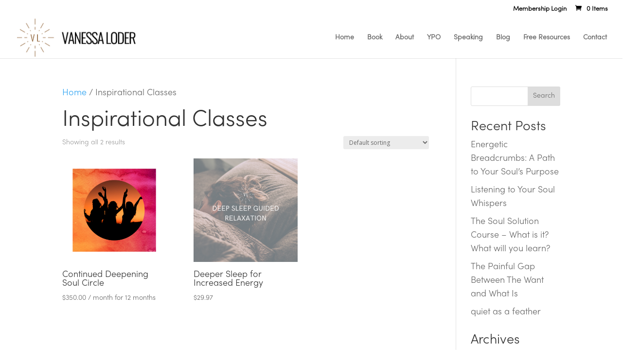

--- FILE ---
content_type: text/css
request_url: https://vanessaloder.com/wp-content/et-cache/global/et-divi-customizer-global.min.css?ver=1760943546
body_size: 3744
content:
body,.et_pb_column_1_2 .et_quote_content blockquote cite,.et_pb_column_1_2 .et_link_content a.et_link_main_url,.et_pb_column_1_3 .et_quote_content blockquote cite,.et_pb_column_3_8 .et_quote_content blockquote cite,.et_pb_column_1_4 .et_quote_content blockquote cite,.et_pb_blog_grid .et_quote_content blockquote cite,.et_pb_column_1_3 .et_link_content a.et_link_main_url,.et_pb_column_3_8 .et_link_content a.et_link_main_url,.et_pb_column_1_4 .et_link_content a.et_link_main_url,.et_pb_blog_grid .et_link_content a.et_link_main_url,body .et_pb_bg_layout_light .et_pb_post p,body .et_pb_bg_layout_dark .et_pb_post p{font-size:18px}.et_pb_slide_content,.et_pb_best_value{font-size:20px}body{line-height:1.6em}.container,.et_pb_row,.et_pb_slider .et_pb_container,.et_pb_fullwidth_section .et_pb_title_container,.et_pb_fullwidth_section .et_pb_title_featured_container,.et_pb_fullwidth_header:not(.et_pb_fullscreen) .et_pb_fullwidth_header_container{max-width:1366px}.et_boxed_layout #page-container,.et_boxed_layout.et_non_fixed_nav.et_transparent_nav #page-container #top-header,.et_boxed_layout.et_non_fixed_nav.et_transparent_nav #page-container #main-header,.et_fixed_nav.et_boxed_layout #page-container #top-header,.et_fixed_nav.et_boxed_layout #page-container #main-header,.et_boxed_layout #page-container .container,.et_boxed_layout #page-container .et_pb_row{max-width:1526px}#main-header .nav li ul{background-color:rgba(255,255,255,0.95)}.et_secondary_nav_enabled #page-container #top-header{background-color:#ffffff!important}#et-secondary-nav li ul{background-color:#ffffff}#top-header,#top-header a{color:#000000}#top-header,#top-header a,#et-secondary-nav li li a,#top-header .et-social-icon a:before{font-size:13px}#footer-widgets .footer-widget li:before{top:12.3px}@media only screen and (min-width:981px){.et_header_style_left #et-top-navigation,.et_header_style_split #et-top-navigation{padding:35px 0 0 0}.et_header_style_left #et-top-navigation nav>ul>li>a,.et_header_style_split #et-top-navigation nav>ul>li>a{padding-bottom:35px}.et_header_style_split .centered-inline-logo-wrap{width:70px;margin:-70px 0}.et_header_style_split .centered-inline-logo-wrap #logo{max-height:70px}.et_pb_svg_logo.et_header_style_split .centered-inline-logo-wrap #logo{height:70px}.et_header_style_centered #top-menu>li>a{padding-bottom:13px}.et_header_style_slide #et-top-navigation,.et_header_style_fullscreen #et-top-navigation{padding:26px 0 26px 0!important}.et_header_style_centered #main-header .logo_container{height:70px}#logo{max-height:93%}.et_pb_svg_logo #logo{height:93%}.et_fixed_nav #page-container .et-fixed-header#top-header{background-color:#ffffff!important}.et_fixed_nav #page-container .et-fixed-header#top-header #et-secondary-nav li ul{background-color:#ffffff}.et-fixed-header#top-header a{color:#000000}}@media only screen and (min-width:1707px){.et_pb_row{padding:34px 0}.et_pb_section{padding:68px 0}.single.et_pb_pagebuilder_layout.et_full_width_page .et_post_meta_wrapper{padding-top:102px}.et_pb_fullwidth_section{padding:0}}h1,h1.et_pb_contact_main_title,.et_pb_title_container h1{font-size:46px}h2,.product .related h2,.et_pb_column_1_2 .et_quote_content blockquote p{font-size:39px}h3{font-size:33px}h4,.et_pb_circle_counter h3,.et_pb_number_counter h3,.et_pb_column_1_3 .et_pb_post h2,.et_pb_column_1_4 .et_pb_post h2,.et_pb_blog_grid h2,.et_pb_column_1_3 .et_quote_content blockquote p,.et_pb_column_3_8 .et_quote_content blockquote p,.et_pb_column_1_4 .et_quote_content blockquote p,.et_pb_blog_grid .et_quote_content blockquote p,.et_pb_column_1_3 .et_link_content h2,.et_pb_column_3_8 .et_link_content h2,.et_pb_column_1_4 .et_link_content h2,.et_pb_blog_grid .et_link_content h2,.et_pb_column_1_3 .et_audio_content h2,.et_pb_column_3_8 .et_audio_content h2,.et_pb_column_1_4 .et_audio_content h2,.et_pb_blog_grid .et_audio_content h2,.et_pb_column_3_8 .et_pb_audio_module_content h2,.et_pb_column_1_3 .et_pb_audio_module_content h2,.et_pb_gallery_grid .et_pb_gallery_item h3,.et_pb_portfolio_grid .et_pb_portfolio_item h2,.et_pb_filterable_portfolio_grid .et_pb_portfolio_item h2{font-size:27px}h5{font-size:24px}h6{font-size:21px}.et_pb_slide_description .et_pb_slide_title{font-size:70px}.woocommerce ul.products li.product h3,.woocommerce-page ul.products li.product h3,.et_pb_gallery_grid .et_pb_gallery_item h3,.et_pb_portfolio_grid .et_pb_portfolio_item h2,.et_pb_filterable_portfolio_grid .et_pb_portfolio_item h2,.et_pb_column_1_4 .et_pb_audio_module_content h2{font-size:24px}@media only screen and (max-width:767px){body,.et_pb_column_1_2 .et_quote_content blockquote cite,.et_pb_column_1_2 .et_link_content a.et_link_main_url,.et_pb_column_1_3 .et_quote_content blockquote cite,.et_pb_column_3_8 .et_quote_content blockquote cite,.et_pb_column_1_4 .et_quote_content blockquote cite,.et_pb_blog_grid .et_quote_content blockquote cite,.et_pb_column_1_3 .et_link_content a.et_link_main_url,.et_pb_column_3_8 .et_link_content a.et_link_main_url,.et_pb_column_1_4 .et_link_content a.et_link_main_url,.et_pb_blog_grid .et_link_content a.et_link_main_url{font-size:13px}.et_pb_slider.et_pb_module .et_pb_slides .et_pb_slide_content,.et_pb_best_value{font-size:14px}h1{font-size:40px}h2,.product .related h2,.et_pb_column_1_2 .et_quote_content blockquote p{font-size:34px}h3{font-size:29px}h4,.et_pb_circle_counter h3,.et_pb_number_counter h3,.et_pb_column_1_3 .et_pb_post h2,.et_pb_column_1_4 .et_pb_post h2,.et_pb_blog_grid h2,.et_pb_column_1_3 .et_quote_content blockquote p,.et_pb_column_3_8 .et_quote_content blockquote p,.et_pb_column_1_4 .et_quote_content blockquote p,.et_pb_blog_grid .et_quote_content blockquote p,.et_pb_column_1_3 .et_link_content h2,.et_pb_column_3_8 .et_link_content h2,.et_pb_column_1_4 .et_link_content h2,.et_pb_blog_grid .et_link_content h2,.et_pb_column_1_3 .et_audio_content h2,.et_pb_column_3_8 .et_audio_content h2,.et_pb_column_1_4 .et_audio_content h2,.et_pb_blog_grid .et_audio_content h2,.et_pb_column_3_8 .et_pb_audio_module_content h2,.et_pb_column_1_3 .et_pb_audio_module_content h2,.et_pb_gallery_grid .et_pb_gallery_item h3,.et_pb_portfolio_grid .et_pb_portfolio_item h2,.et_pb_filterable_portfolio_grid .et_pb_portfolio_item h2{font-size:24px}.et_pb_slider.et_pb_module .et_pb_slides .et_pb_slide_description .et_pb_slide_title{font-size:61px}.woocommerce ul.products li.product h3,.woocommerce-page ul.products li.product h3,.et_pb_gallery_grid .et_pb_gallery_item h3,.et_pb_portfolio_grid .et_pb_portfolio_item h2,.et_pb_filterable_portfolio_grid .et_pb_portfolio_item h2,.et_pb_column_1_4 .et_pb_audio_module_content h2{font-size:21px}h5{font-size:21px}h6{font-size:18px}.et_pb_section{padding:40px 0}.et_pb_section.et_pb_fullwidth_section{padding:0}.et_pb_row,.et_pb_column .et_pb_row_inner{padding:42px 0}}@font-face{font-family:'SofiaProLight';src:url('https://vanessaloder.com/wp-content/themes/fonts/SofiaProLight.eot?#iefix') format('embedded-opentype'),url('https://vanessaloder.com/wp-content/themes/fonts/SofiaProLight.otf') format('opentype'),url('https://vanessaloder.com/wp-content/themes/fonts/SofiaProLight.woff') format('woff'),url('https://vanessaloder.com/wp-content/themes/fonts/SofiaProLight.ttf') format('truetype'),url('https://vanessaloder.com/wp-content/themes/fonts/SofiaProLight.svg#SofiaProLight') format('svg');font-weight:normal;font-style:normal}@font-face{font-family:'SerendipityWide';src:url('https://vanessaloder.com/wp-content/themes/fonts/SerendipityWide.eot?#iefix') format('embedded-opentype'),url('https://vanessaloder.com/wp-content/themes/fonts/SerendipityWide.otf') format('opentype'),url('https://vanessaloder.com/wp-content/themes/fonts/SerendipityWide.woff') format('woff'),url('https://vanessaloder.com/wp-content/themes/fonts/SerendipityWide.ttf') format('truetype'),url('https://vanessaloder.com/wp-content/themes/fonts/SerendipityWide.svg#SerendipityWide') format('svg');font-weight:normal;font-style:normal}@font-face{font-family:'Oswald-Light';src:url('https://vanessaloder.com/wp-content/themes/fonts/Oswald-Light.eot?#iefix') format('embedded-opentype'),url('https://vanessaloder.com/wp-content/themes/fonts/Oswald-Light.woff') format('woff'),url('https://vanessaloder.com/wp-content/themes/fonts/Oswald-Light.ttf') format('truetype'),url('https://vanessaloder.com/wp-content/themes/fonts/Oswald-Light.svg#Oswald-Light') format('svg');font-weight:normal;font-style:normal}body,p{font-family:'SofiaProLight'}p{font-size:16px}.Tstimnls,.Tstimnls p{font-family:'Gilda Display',serif!important}.Hmhro .thrv-leads-form-box.thrv_wrapper{padding:0;margin:0}.SpkrspldiV{border:2px solid #FFEADB;border-radius:7px;padding:10px}.SpkrspldiV h4{border-bottom:1px solid #FFEADB}@media only screen and (min-width:980px){.SpkrspldiVF,.SpkrspldiVS{width:50%;float:left}}.SpkrspldiVO{border:2px solid #FFEADB}.SpkrspldiVO h2{background:#FFEADB;border-bottom:1px solid #FFEADB}.SpkrspldiVO h2,.SpkrspldiVOP{padding:10px}.SpkrspldiVO .thrv-leads-form-box.thrv_wrapper{padding-top:0;padding-bottom:0;margin-top:0;margin-bottom:0}.SpkrspldiVO .thrv_wrapper{margin-top:0;margin-bottom:0}.Tstimnls .et_pb_testimonial_portrait::before,.TstimnlsCWYL .et_pb_testimonial_portrait::before{-webkit-box-shadow:inset 0 0 0 rgba(0,0,0,0);-moz-box-shadow:inset 0 0 0 rgba(0,0,0,0);box-shadow:inset 0 0 0 rgba(0,0,0,0)}@media only screen and (min-width:980px){.blog .et_pb_post a img{margin-bottom:60px;max-width:40%;vertical-align:bottom;float:left;margin-right:20px}.blog .et_pb_post{font-size:16px;clear:both;margin-bottom:0px}}@media only screen and (max-width:980px){.blog .et_pb_post a img{margin-bottom:30px}.et_pb_image.PR-ALGNIMG{margin:0 0 20px 0!important;text-align:center!important;max-width:100%!important}.et_pb_image.PR-ALGNIMG img{max-width:226px}}.CWYL p{font-size:18px}.CWYL h2{font-weight:300;font-size:32px;line-height:1.2em;margin:15px 0;font-family:Oswald}.CWYL ul li{font-size:18px;margin-bottom:20px;font-family:'SofiaProLight';line-height:1.6em}.WhtBttn .thrv-button a.tcb-button-link{background-color:rgb(255,255,255)!important}.WhtBttn .thrv-button a.tcb-button-link strong{color:#000!important;text-shadow:none!important}@media only screen and (min-width:980px){.HmsplHding{width:155%;margin-left:-200px;padding-top:50px}.Hmscnddv{margin-top:40px;margin-left:-200px;padding-right:40px;padding-bottom:50px;padding-left:40px}.Hmthrddv{padding-top:50px!important;padding-right:30px!important;padding-bottom:50px!important;padding-left:30px!important;margin-top:40px!important;margin-right:-200px!important}}@media only screen and (max-width:980px){.Hmscnddv{padding:30px}.Hmthrddv{padding:30px}}@media only screen and (max-width:480px){.home #tve_editor [data-css="tve-u-16089407c81"]{max-width:30%;width:30%}}.page-id-296 p,.page-id-764 p{font-size:18px}.EvntHdng{font-family:Oswald;font-size:48px;line-height:1.3em;letter-spacing:.01;font-weight:300;text-transform:uppercase}.Cntr{text-align:center}.EvnTDiv h2{font-family:Oswald;font-size:32px;line-height:1.6em;font-weight:300}.EvnTDiv,.EvnTDiv p,.EvnTDiv ul li{font-size:18px}.EvnTDiv h3{font-family:Oswald;font-size:32px;line-height:1.6em;margin:30px 0;color:#000;font-weight:bold}.page-id-572 h2,.page-id-572 h3{color:#000!important}.page-id-572 p,.page-id-572 li{color:#595959!important}.page-id-572 .WhtPara p,.page-id-572 .WhtPara li{color:#fff!important}#top-menu .menu-item-has-children>a:first-child{padding-right:0}#top-menu .menu-item-has-children>a:first-child:after{font-size:0}.SNWG ul li,.SNWG p{font-size:18px;font-family:'SofiaProLight';line-height:1.6em;font-weight:bold}.woocommerce-checkout .woocommerce .woocommerce-message{display:none!important}.postid-1289 #tab-description h2{display:none}.CWYLNINESTPS [data-css="tve-u-1613122645d"]{margin:0px 0!important}.CWYLNINESTPS [data-css="tve-u-161311f22b1"]{padding-left:0!important;padding-right:0!important}.cwyluL{margin-top:20px;margin-left:30px;padding-left:20px;font-size:18px;font-weight:bold}.cwyluL li{line-height:30px}.bolDFnt p{font-size:18px;font-weight:bold;line-height:1.6em}#et-top-navigation .et-cart-info{display:none}.thrv_lead_generation_container .gform_wrapper input[type="password"],.thrv_lead_generation_container .gform_wrapper input[type="email"],.thrv_lead_generation_container .gform_wrapper input[type="url"],.thrv_lead_generation_container .gform_wrapper input[type="text"],.thrv_lead_generation_container .gform_wrapper input[type="tel"],.thrv_lead_generation_container .gform_wrapper button,.thrv_lead_generation_container .gform_wrapper textarea{box-sizing:border-box!important;border-style:solid;border-color:#b7d8d1!important;border-width:1px!important;float:none!important;max-width:none;background-color:#f8f9fa!important;padding:10px 15px!important}.thrv_lead_generation_container .gform_wrapper select{box-sizing:border-box!important;border-style:solid;border-color:#b7d8d1!important;border-width:1px!important;float:none!important;max-width:none;background-color:#f8f9fa!important;padding:7px 15px!important}.gform_wrapper .gform_footer input.button,.gform_wrapper .gform_footer input[type="submit"],.gform_wrapper .gform_page_footer input.button,.gform_wrapper .gform_page_footer input[type="submit"]{font-size:18px!important;background:rgb(146,103,61)!important;border:0;border-radius:3px;padding:10px 20px;color:#fff}.blog .et_pb_post{font-size:18px;margin-bottom:50px}.SAW_Join .thrv-button{width:inherit}.SAW_Join .thrv-button a.tcb-button-link{padding-left:50px;padding-right:50px}#gform_wrapper_3 .gform_body{font-size:20px}@media only screen and (min-width:981px){.SPclRow .et_pb_column_1_3{width:32.33%!important;margin-right:1.5%!important}}.FuLwBtn .thrv-button.thrv_wrapper{width:100%}.SPBlurB .et_pb_column_1_3 .et_pb_blurb{min-height:227px}.et_password_protected_form{max-width:70%;margin:0 auto;padding:30px;margin-bottom:50px}.et_password_protected_form p{font-size:22px}.LNHght h4{line-height:1.7em;color:#000!important}.BLKbtn [data-css="tve-u-25a817806524bc"] .tcb-button-link{background:#000!important;font-family:'Oswald-Light';text-transform:uppercase}.LNHght,.LNHght h1,.LNHght h2{color:#000!important}.GrdACLr .et_pb_blurb_description a{color:#fff!important;line-height:1.2em;font-family:'Oswald-Light'}.LETsmit .tl-2step-trigger-3985{color:#ffffff!important;font-family:'Oswald',Helvetica,Arial,Lucida,sans-serif!important;background-color:#000000;text-align:center;padding:0.4em 1em!important;font-size:20px}.LETsmit{text-align:center}@media only screen and (min-width:981px){.LbrdrC .et_pb_column_1_3{padding-left:4.5%;min-height:195px}.LBrder{border-left:2px solid #333}}@media only screen and (max-width:980px){div.et_pb_section.et_pb_section_0.Prfiftnoptn{background-image:url('https://vanessaloder.com/wp-content/uploads/2019/06/optin-bg-mobile.jpg')!important;background-position:left center;padding-left:30px;padding-right:30px}.Prfiftnoptn h2{font-size:36px!important;text-align:center}}@media only screen and (max-width:480px){.PrNoBackMbl{background:#fff!important;padding-top:50px!important}.PrNoBackMbl .et_pb_row_6.et_pb_row{padding-bottom:50px!important}.PrMblHdng{font-size:30px!important;line-height:1.2em}.PrMblBtn{font-size:18px!important;letter-spacing:2px}.PrMblOptmsSectn h1{font-size:30px!important}.PrMblOptmsSectn h2{font-size:25px!important}.PrMblRow{padding-top:70px!important}.PrMbllowPadng{padding-top:70px!important}.et_pb_row .PrMdle{padding-top:50px!important;padding-bottom:50px!important}.PrMdle h1,.PrMdle h2,.CWYL h2{font-size:25px!important}}.Pr_Mmbrshp_Tab .et_pb_widget ul li{margin-bottom:.5em;padding:15px 0 15px 15px;background:rgb(27,117,152);background:linear-gradient(90deg,rgba(27,117,152,1) 45%,rgba(21,150,177,1) 100%)}.Pr_Mmbrshp_Tab .et_pb_widget ul li a{color:#fff;font-size:18px;text-transform:uppercase;font-family:'Oswald-Light';font-weight:600;letter-spacing:1px}.Pr_Mmbrshp_Tab .et_pb_widget h4{font-size:22px;text-transform:uppercase;font-family:'Oswald-Light';font-weight:600;letter-spacing:1px}.Pr_Mmbrshp .et_pb_row.et_pb_row_1-4_3-4{border:1px solid rgba(0,0,0,.2);padding:0 20px 20px 20px}@media only screen and (min-width:981px){.Pr_Mmbrshp .et_pb_row.et_pb_row_1-4_3-4 .et_pb_column.et_pb_column_1_4{width:25.575%;margin-right:0}.Pr_Mmbrshp .et_pb_widget_area_left{padding-right:20px;border-right:1px solid rgba(0,0,0,.2)}}@media only screen and (max-width:768px){.Pr_Mmbrshp_Tab{margin-top:30px}}.Pr_Mmbrshp_Tab .et_pb_widget ul li#menu-item-7076{padding:0px;background:transparent;margin-top:20px}.Pr_Mmbrshp_Tab .et_pb_widget ul li#menu-item-7076 a{color:#000}.more{display:none}.read-more-btn{color:rgba(17,17,17,.5);cursor:pointer}.readMoreContent{margin-top:5px}@media only screen and (min-width:981px){.PrReview.et_pb_gutters2 .et_pb_column_1_4{width:23.875%;margin-right:1.5%;min-height:215px}}@media only screen and (max-width:980px){#PrBtn h4 span{padding:12px 30px!important}}.page-id-12541 #main-header{display:none}.page-id-12541 #page-container{padding-top:0px!important;margin-top:-1px!important}.wpforms-form input[type=submit],.wpforms-form button[type=submit]{background-color:#3A309B!important;font-size:1.5em!important}.pa-audio-download .et_audio_container{position:relative}.pa-audio-download-button{position:absolute;right:15px;bottom:45px;display:flex;justify-content:center;align-items:center}.pa-audio-download-button:before{content:"\e092";font-family:ETMODULES;color:#fff;font-size:18px;position:relative;left:-50px;font-weight:bold}.pa-audio-download-button:before{width:34px;height:34px;border-radius:50%;background-color:#000000}

--- FILE ---
content_type: text/javascript
request_url: https://d2ieqaiwehnqqp.cloudfront.net/t55569aa0d5e7fb437dfec8cfe01b92dd.js
body_size: 10602
content:
if("function"!=typeof Array.prototype.forEach&&(Array.prototype.forEach=function(n,e){for(var r=0;r<this.length;r++)n.call(e,this[r],r,this)}),Array.prototype.indexOf||(Array.prototype.indexOf=function(n){var e=this.length>>>0,r=Number(arguments[1])||0;for((r=r<0?Math.ceil(r):Math.floor(r))<0&&(r+=e);r<e;r++)if(r in this&&this[r]===n)return r;return-1}),window.console=window.console||function(){var n={};return n.log=n.warn=n.debug=n.info=n.error=n.time=n.dir=n.profile=n.clear=n.exception=n.trace=n.assert=function(){},n}(),String.prototype.trim||(String.prototype.trim=function(){return this.replace(/^[\s\uFEFF\xA0]+|[\s\uFEFF\xA0]+$/g,"")}),function(){if(void 0===window.iTracker360){for(var n=document.location.href.toLowerCase(),e=["/wp-admin/post.php"],r=0;r<e.length;r++)if(n.indexOf(e[r])>=0)return void E();if(!function(){const n=navigator.userAgent.toLowerCase();return/bot|spider|crawler|crawl|slurp|fetch|preview|scanner|archiver|bingpreview/.test(n)}()){var t,o="t55569aa0d5e7fb437dfec8cfe01b92dd.js",i=2917,a=["sou","med","cam","ter","con","gcl","mcl","fcl","ref","firstlpurl","customfield1","customfield2","customfield3","customfield4","gaclientid","fbp","fbc","ip","leadsource"],u={sou:"",med:"",ter:"",con:"",cam:"",ref:"",firstlpurl:"",gcl:"",mcl:"",fcl:"",gaclientid:"",fbp:"",fbc:"",leadsource:"",ip:"",customfield1:"",customfield2:"",customfield3:"",customfield4:""},f=0,m=0,s="",d=0,g=[],p=0,v="",_="itracker360_"+i,w="",h=function(){try{var n=window.localStorage,e="__storage_test__";return n.setItem(e,e),n.removeItem(e),1}catch(n){return 0}}(),k="iTracker360_2917",b="iTracker360_Aff_2917";"iTracker360"==k&&(k="iTracker360_"+i),"iTracker360_Aff"==b&&(b="iTracker360_Aff_"+i);var y="utm",I=y+"_source",S=y+"_medium",R=y+"_campaign",C=y+"_term",U=y+"_content";Date.now||(Date.now=function(){return(new Date).getTime()}),$.decode=function(n){return n&&(n=(n=(n=(n=n.replace(/\+/g," ")).replace(/%([EF][0-9A-F])%([89AB][0-9A-F])%([89AB][0-9A-F])/gi,function(n,e,r,t){var o=parseInt(e,16)-224,c=parseInt(r,16)-128;if(0==o&&c<32)return n;var i=(o<<12)+(c<<6)+(parseInt(t,16)-128);return i>65535?n:String.fromCharCode(i)})).replace(/%([CD][0-9A-F])%([89AB][0-9A-F])/gi,function(n,e,r){var t=parseInt(e,16)-192;return t<2?n:String.fromCharCode(parseInt(r,16)-128+(t<<6))})).replace(/%([0-7][0-9A-F])/gi,function(n,e){return String.fromCharCode(parseInt(e,16))})),n},$.prototype.value=function(n){var e=this.dict[n];return e?e[e.length-1]:void 0},$.prototype.values=function(n){return this.dict[n]||[]},$.prototype.keys=function(){var n=[];for(var e in this.dict)n.push(e);return n};var x,T,M,A=null,L="email";!function(){if(s&&(u.ip=s),""==u.ip){if("Microsoft Internet Explorer"==navigator.appName&&window.XDomainRequest?(t=new XDomainRequest).onload=Q:t=window.XMLHttpRequest?new XMLHttpRequest:new ActiveXObject("Microsoft.XMLHTTP"),"https:"!=window.location.protocol)try{t.open("GET","http://"+P("kr.kxvegqkx360.kyw/",2))}catch(n){return 0}else try{t.open("GET","https://"+P("kr.kxvegqkx360.kyw/",2))}catch(n){return 0}t.onreadystatechange=V;try{t.send()}catch(n){}}}(),In(),T=(location.host+location.pathname).toLowerCase(),M=0,h&&(localStorage.getItem(T)?M=0:(localStorage.setItem(T,"1"),M=1)),M&&(x="itracker_pid=2917&itracker_domain="+encodeURIComponent(location.hostname)+"&itracker_href="+encodeURIComponent(location.href),dn("https://"+P("tr02170g94.gbigyxi-etm.yy-kgyz-1.gsghwviea.kwu/xbyn",2),"POST",x,function(n,e){},function(n,e){},"application/x-www-form-urlencoded")),Cn(window,"message",function(n){var e=0;try{var r=n.data,t=JSON.parse(n.data);e=1}catch(n){e=0}e&&void 0!==t.namespace&&t.namespace==_&&(function(n,e){for(var r=n.length;r--;)if(n[r]===e)return 1;return 0}(window.iTracker360.post_message_received,r)||(window.iTracker360.post_message_received.push(r),"sync"==t.command&&H(t.cv.email)&&kn(t.cv.email),"cookie"==t.command&&(v=t.cv,postmessage_details=t.details,t.details.affiliate_id&&(m=t.details.affiliate_id),D(k,t.cv,365),In(),Sn())))}),setInterval(function(){tn("input").each(function(n){if(!n.type)return;const e=n.type.toLowerCase();-1===["radio","dropdown","submit","button","textarea","hidden","checkbox"].indexOf(e)&&(function(n){const e=(n.id||"").toLowerCase(),r=(n.type||"").toLowerCase();return["cardtype","cardnumber","expirationmonth","expirationyear","cvc","verificationcode"].includes(e)||["password","number","tel"].includes(r)?1:0}(n)||n.value&&H(n.value)&&(_n(n)||kn(n.value,1)))})},1e3),window.iTracker360={runApply:Sn,regenDate:"2025-11-15 01:18:50 AM",license:o,pid:i,i:u,sent:[],post_message_received:[]},function(){if("complete"===document.readyState||"loading"!==document.readyState&&!document.documentElement.doScroll)Rn();else{var n=0;function e(){n||(n=1,Rn())}document.addEventListener&&document.addEventListener("DOMContentLoaded",e),window.addEventListener&&window.addEventListener("load",e),Cn(document,"readystatechange",function(){"loading"!==document.readyState&&Rn()})}}(),function(){if(!f){!function(){for(var n=[],e=0;e<n.length;e++){var r=n[e];E();var t=G(location.href);if(null!=t[r]){var o=t[r];1==H(o=o.replace(" ","+"))&&kn(o,1)}}}();var n=G(location.href),e=0;if(null!=n.contactId&&null!=n.orderId&&(e=1),null!=n.inf_field_Email&&null!=n.orderId&&(e=2),null!=n.Contact0Email&&null!=n.orderId&&(e=3),e>0){var r=n.orderId,t=n.inf_field_Email;null==t&&null==(t=n.Contact0Email)&&(t=null);var c=n.contactId;null==c&&(c=null);var i="";for(var a in i=(i=i+"token="+encodeURIComponent(o))+"&orderId="+encodeURIComponent(r),null!=t&&(i=i+"&email="+encodeURIComponent(t)),null!=c&&(i=i+"&contactId="+encodeURIComponent(c)),u)i=i+"&"+a+"="+encodeURIComponent(u[a]);sn(i)}f=1}}(),"undefined"!=typeof acuityEmailString&&acuityEmailString.split(",").map(n=>n.trim()).filter(Boolean).forEach(n=>{const e={namespace:_,cv:{email:n},command:"sync",details:{}};window.top.postMessage(JSON.stringify(e),"*")}),setInterval(function(){Sn()},3e3)}}function E(n){}function F(){var n,e="";return""==w?(n=function(){for(var n=0,e=document.domain,r=e.split("."),t="_gd"+(new Date).getTime();n<r.length-1&&-1==document.cookie.indexOf(t+"="+t);)e=r.slice(-1-++n).join("."),document.cookie=t+"="+t+";SameSite=Lax;domain="+e+";";return document.cookie=t+"=;expires=Thu, 01 Jan 1970 00:00:01 GMT;SameSite=Lax;domain="+e+";",e}(),w=e=n):e=w,e}function D(n,e,r){var t=new Date,o="";location.hostname&&(location.hostname.toLowerCase().indexOf(".infusionsoft.com")>=0&&(o=location.hostname.toLowerCase()),location.hostname.toLowerCase().indexOf(".infusionsoft.app")>=0&&(o=location.hostname.toLowerCase())),o||"localhost"!=(o=F())&&(o="."+o);var c=escape(e),i="";if(r&&(t.setTime(t.getTime()+24*r*60*60*1e3),i=";expires="+t.toGMTString()),document.cookie=n+"="+c+";path=/;SameSite=Lax;domain="+o+i,h){var a=1;n==b&&(a=0),a&&localStorage.setItem(n+"Storage",c)}}function O(n){if(n==k&&v>"")return v;var e,r,t,o=document.cookie.split(";");for(e=0;e<o.length;e++)if(r=o[e].substr(0,o[e].indexOf("=")),t=o[e].substr(o[e].indexOf("=")+1),(r=r.replace(/^\s+|\s+$/g,""))==n)return unescape(t);if(h){var c=1;if(n==b&&(c=0),c){var i=localStorage.getItem(n+"Storage");if("undefined"!==i&&i)return i}}return null}function X(n){if(null===n||"null"==n)return null;var e=[];return e.sou=K(n,"sou=","|med="),e.med=K(n,"med=","|ter="),e.ter=K(n,"ter=","|con="),e.con=K(n,"con=","|cam="),e.cam=K(n,"cam=","|ref="),e.gcl=K(n,"gcl=","|"),e.mcl=K(n,"mcl=","|"),e.fcl=K(n,"fcl=","|"),e.customfield1=K(n,"customfield1=","|"),e.customfield2=K(n,"customfield2=","|"),e.customfield3=K(n,"customfield3=","|"),e.customfield4=K(n,"customfield4=","|"),e.ref=location.href,e.firstlpurl=K(n,"firstlpurl=","|"),e}function q(){var n="";for(var e in u)a.indexOf(e)>=0&&(n+="|"+e+"="+escape(u[e]));return n.substring(1)}function j(n,e){if(!(e%=26))return n;var t="";for(r=0,l=n.length;r<l;r++)c=n.charCodeAt(r),c>=97&&c<=122?t+=String.fromCharCode((c-71+e)%26+97):c>=65&&c<=90?t+=String.fromCharCode((c-39+e)%26+65):t+=n.charAt(r);return t}function P(n,e){var r=2,t=Math.floor(n.length/4);for(t<=0&&(t=1),os="";n.length>0;)str=n.substring(0,t),n=n.substring(t),os+=j(str,-r),r+=e;return os}function N(n){return"gclid"==n&&(n="gcl"),"msclkid"==n&&(n="mcl"),"fbclid"==n&&(n="fcl"),"affiliate"==n&&(n="aff"),"utm_source"==n&&(n="sou"),"utm_medium"==n&&(n="med"),"utm_term"==n&&(n="ter"),"utm_campaign"==n&&(n="cam"),"utm_content"==n&&(n="con"),"utm_gclid"==n&&(n="gcl"),"utm_msclkid"==n&&(n="mcl"),"utm_fbclid"==n&&(n="fcl"),"utm_aff"==n&&(n="aff"),"utm_flpurl"==n&&(n="flpurl"),"ga_source"==n&&(n="sou"),"ga_medium"==n&&(n="med"),"ga_term"==n&&(n="ter"),"ga_content"==n&&(n="con"),"ga_campaign"==n&&(n="cam"),"ga_gclid"==n&&(n="gcl"),"ga_msclkid"==n&&(n="mcl"),"ga_fbclid"==n&&(n="fcl"),"ga_aff"==n&&(n="aff"),"ga_flpurl"==n&&(n="flpurl"),n}function H(n){if(!n)return 0;if(-1!==n.indexOf("http://"))return 0;if(-1!==n.indexOf("https://"))return 0;if(null!=n&&n.length<128&&n.length>=8){var e=n.lastIndexOf(".");if(e>0&&n.substring(e+1).length>=2&&/^[^\s@]+@[^\s@]+\.([^\s@]+)$/.test(n)){var r=n.split("@");if(r[1]){var t=r[1];if(["gmail.co","yahoo.co","hotmail.co","ymail.co","msn.co","outlook.co","live.co","aol.co"].indexOf(t)>=0)return 0}return 1}}return 0}function B(n){var e={};return n.split("&").forEach(function(n){if(n){var r=(n=n.split("+").join(" ")).indexOf("="),t=r>-1?n.substr(0,r):n,o=r>-1?J(n.substr(r+1)):"",c=t.indexOf("[");if(-1==c)e[J(t)]?o.length>e[J(t)].length&&(e[J(t)]=o):e[J(t)]=o;else{var i=t.indexOf("]",c),a=J(t.substring(c+1,i));t=J(t.substring(0,c)),e[t]||(e[t]=[]),a?e[t][a]=o:e[t].push(o)}}}),e}function G(n){if(n.indexOf("#")>-1&&n.indexOf("?")>-1&&n.indexOf("#")<n.indexOf("?")&&(n=n.replace("#","TEMP_SYMBOL").replace("?","#").replace("TEMP_SYMBOL","?")),n.length>0){var e=document.createElement("a");e.href=n;var r=function(n){var e=[],r={};if(!n.href)return e;var t=n.search,o=n.hash;if(o||o.length>0){"#"==o.charAt(0)&&(o=o.slice(1));var c=B(o);for(var i in c)r[i]=c[i]}if(t||t.length>0){"?"==t.charAt(0)&&(t=t.slice(1));var a=B(t);for(var i in a)r[i]=a[i]}if(r)for(var i in r)e[i]=r[i];return e}(e);return r=function(n){var e=[],r="";if(n)for(var t in n)(r=N(t))in e&&("-"==n[t]||"direct"==n[t]||""==n[t])||(e[r]=J(n[t]));return e}(r),r}return[]}function z(n){var e=0;for(var r in n)n.hasOwnProperty(r)&&"sou"==r&&(e=1);return e}function $(n){this.dict={},n||(n=location.search),"?"==n.charAt(0)&&(n=n.substring(1));for(var e=/([^=&]+)(=([^&]*))?/g;match=e.exec(n);){var r=decodeURIComponent(match[1].replace(/\+/g," ")),t=match[3]?$.decode(match[3]):"";this.dict[r]?this.dict[r].push(t):this.dict[r]=[t]}}function J(n){try{return decodeURIComponent(decodeURIComponent(decodeURIComponent(n))).replace(RegExp("[+]","g")," ")}catch(n){}return $.decode(n)}function Y(n){try{return unescape(decodeURIComponent(decodeURIComponent(decodeURIComponent(decodeURIComponent(n))))).replace(RegExp("[+]","g")," ")}catch(n){}try{return unescape(decodeURIComponent(decodeURIComponent(decodeURIComponent(decodeURIComponent(unescape(n)))))).replace(RegExp("[+]","g")," ")}catch(n){}return $.decode(n)}function K(n,e,r){if(!n)return null;for(var t=n.split(r),o=0;o<t.length;o++){var c=t[o];if(-1!=c.indexOf(e))return c.split(e)[1]}return null}function Q(){u.ip=t.responseText,s=u.ip,d&&Sn()}function V(){4==t.readyState&&200==t.status&&Q()}function W(){return"utm_source="+encodeURIComponent(u.sou)+"&utm_medium="+encodeURIComponent(u.med)+"&utm_term="+encodeURIComponent(u.ter)+"&utm_content="+encodeURIComponent(u.con)+"&utm_campaign="+encodeURIComponent(u.cam)}function Z(){return"ga_source="+encodeURIComponent(u.sou)+"&ga_medium="+encodeURIComponent(u.med)+"&ga_term="+encodeURIComponent(u.ter)+"&ga_content="+encodeURIComponent(u.con)+"&ga_campaign="+encodeURIComponent(u.cam)}function nn(n){return-1==n.indexOf("utm_source")&&-1==n.indexOf("ga_source")?1:0}function en(n,e,r){var t=n.toLowerCase();return nn(n)&&(n.indexOf("?")>=0?t.indexOf("/app/managecart/addproduct?")>=0?n.indexOf("#")>=0?n+="&":n+="#":n.length==n.indexOf("?")+1||(n+="&"):n+="?",n=n+U+"="+encodeURIComponent(u.con)+"&"+I+"="+encodeURIComponent(u.sou)+"&"+S+"="+encodeURIComponent(u.med)+"&"+C+"="+encodeURIComponent(u.ter)+"&"+R+"="+encodeURIComponent(u.cam),r&&(n=n+"&leadsource="+encodeURIComponent(u.leadsource)),e&&-1==n.indexOf("referrer=")&&(n=n+"&referrer="+encodeURIComponent(u.ref))),n}function rn(n){return{elements:n,each:function(e){for(var r=0;r<n.length;r++)e(n[r])}}}function tn(n){if(""!=n)try{var e=document.querySelectorAll(n)}catch(r){if(e=[],"input"==n.substring(0,5))return rn(document.getElementsByTagName("input"));if("iframe"==n)return rn(document.getElementsByTagName("iframe"))}else e=[];return rn(e)}function on(n,e){var r=function(n){if(n)var e=n.getElementsByTagName("input");else e=[];return rn(e)}(n),t=0;return r.each(function(n){n.getAttribute("name")==e&&(t=n)}),t}function cn(n){for(;n&&n.parentNode;){if((n=n.parentNode).nodeName&&"form"==n.nodeName.toLowerCase())return n;if(n.nodeName&&"body"==n.nodeName.toLowerCase())return null}return null}function an(n,e,r){var t,o,c,i=on(n,e);null!=i&&0!=i?i.setAttribute("value",r):n&&n.appendChild((t=e,o=r,(c=document.createElement("input")).setAttribute("type","hidden"),c.setAttribute("name",t),c.setAttribute("value",o),c))}function un(n,e){var r=function(n){if(!n)return 0;try{return null!=n.querySelector("input[name=inf_form_xid]")}catch(e){return n.inf_form_xid?1:0}}(n)||e;for(var t in u){var o=1;"firstlpurl"==t&&(o=0),o&&["fcl","gcl","mcl","gaclientid","fbp","fbc"].indexOf(t)>=0&&(o=""==u[t]||"-"==u[t]||"fcl"==t||"gcl"==t||"mcl"==t||"gaclientid"==t||"fbp"==t||"fbc"==t?0:1);var c="";switch(t){case"sou":c="GaSource";break;case"med":c="GaMedium";break;case"ter":c="GaTerm";break;case"con":c="GaContent";break;case"cam":c="GaCampaign";break;case"ref":c="GaReferurl";break;case"firstlpurl":c="FirstLandingPageUrl";break;case"gcl":case"mcl":case"gaclientid":case"fcl":case"fbp":case"fbc":case"customfield1":case"customfield2":case"customfield3":case"customfield4":c="";break;case"ip":c="IPAddress";break;case"leadsource":c="leadsource";break;default:continue}if(""!=c){if(c=r?"inf_custom_"+c:"Contact0_"+c,"leadsource"==t){var i=0;if(i=null!=(i=on(n,"inf_field_LeadSourceId"))&&0!=i?1:0){c="";continue}c=r?"inf_field_LeadSourceName":"LeadSource"}o&&c&&an(n,c,u[t])}}}function fn(n){for(var e in n)u[e]=null!=n[e]?n[e]:"";u.sou=""==u.sou?"-":u.sou,u.med=""==u.med?"-":u.med,u.ter=""==u.ter?"-":u.ter,u.con=""==u.con?"-":u.con,u.cam=""==u.cam?"-":u.cam,u.customfield1=""==u.customfield1?"-":u.customfield1,u.customfield2=""==u.customfield2?"-":u.customfield2,u.customfield3=""==u.customfield3?"-":u.customfield3,u.customfield4=""==u.customfield4?"-":u.customfield4}function mn(n,e){var r=G("?"+e);r.email&&function(n){if(h){var e=function(n){var e="";if(h){n=n.replace(" ","+");for(var r=0;r<localStorage.length;r++)if((e=localStorage.key(r)).startsWith("i360Sync"+i))try{let r=JSON.parse(window.atob(localStorage.getItem(e))).email;if(E(),n==r)return e}catch(n){E()}}return""}(n);e>""&&localStorage.removeItem(e)}}(r.email)}function ln(n,e){!function(n,e){var r=document.createElement("script");r.type="text/javascript",r.src=window.location.protocol+"//"+n+"?"+e,document.getElementsByTagName("body")[0].appendChild(r)}(P("kvtcemgt360.eqq/xvegoiv/mw_lzzv_vuyz/gazuycjuqb_pivltmz.zrz",2),e)}function sn(n){dn("https://"+P("9y2bgf1ubi.gbigyxi-etm.yy-kgyz-1.gsghwviea.kwu/xbyn",2),"POST",n,mn,ln,"application/x-www-form-urlencoded")}function dn(n,e,r,t,o,c){var i,a=[],u="",f=0;if(e=e.toUpperCase(),"object"==typeof r){for(var m in r)r.hasOwnProperty(m)&&(a[a.length]=m+"="+r[m]);u=a.join("&")}if("undefined"!=typeof XMLHttpRequest)"Microsoft Internet Explorer"==navigator.appName&&window.XDomainRequest?((i=new XDomainRequest).onprogress=function(){},i.onload=function(){t(i,r)},f=1):(i=new XMLHttpRequest).onerror=function(){o(i,r)};else for(var l=["MSXML2.XmlHttp.5.0","MSXML2.XmlHttp.4.0","MSXML2.XmlHttp.3.0","MSXML2.XmlHttp.2.0","Microsoft.XmlHttp"],s=0,d=l.length;s<d;s++)try{i=new ActiveXObject(l[s]),E();break}catch(n){}var g=navigator.userAgent.toLowerCase();-1!=g.indexOf("msie")&&-1==g.indexOf("opera")&&-1==g.indexOf("webtv")?i.onreadystatechange=gn:f||(i.onload=function(n){200==this.status?t(i,r):o(i,r)});try{if(i.open(e,n,1),"POST"==e){i.setRequestHeader("Content-type",c);try{i.send(r)}catch(n){o(i,r)}}else i.send(u)}catch(n){o(i,r)}}function gn(){xhr.readyState<4||200===xhr.status&&4===xhr.readyState&&(200!==xhr.status?failure_callback(xhr,request_data):success_callback(xhr,request_data))}function pn(n){var e=n.name,r=n.id,t=n.className,o=n.type,c="",i="",a="",u="",f=cn(n);if(f&&(f.hasAttribute("action")&&(c=f.getAttribute("action")),i=f.name,a=f.id,u=f.className),c.indexOf("infusionsoft.com")>=0){if("Contact0Email"==e&&"orderForm"==a)return"inf_classic_order_form";if("emailAddress"==e&&"orderForm"==a)return"inf_order_form";if("Contact0Email"==e)return"inf_classic_form";if("inf_field_Email"==e)return"inf_campaign_form"}return"checkout"==i&&"billing_email"==e?"woocommerce_form":c.indexOf("fsg")>=0&&"email"==e?"unbounce_form":c.indexOf("leadpages")>=0&&"email"==e?"leadpages_form":c.indexOf("api.leadpages")>=0?"leadpages_dragdrop_form":c.indexOf("list-manage.com")>=0&&"email"==o?"mailchimp_form":u.indexOf("wpcf")>=0&&"email"==o?"wpcf_form":c.indexOf("jotform")>=0?"jot_form":a.indexOf("gform")>=0||"justuno_form"==a?"gravity_form":"NewBillingAddress"==a&&r.indexOf("FormField")>=0?"bigcommerce_form":"LoginForm"==a&&"login_email"==r?"bigcommerce_login_form":c.indexOf("wp-login.php")>=0&&"user_login"==r?"wp_login_form":c.indexOf("wp-comments-post.php")>=0&&"email"==r?"wp_comments_form":"loginform"==i?"login_form":n.hasAttribute("data-om-target")?"optinmonster_form":t.indexOf("sumome")>=0?"sumome_form":t.indexOf("ninja-forms")>=0?"ninja_form":"email"==o?"email_type_form":"email"==e?"email_name_form":"email"==r?"email_id_form":"unknown"}function vn(n){var e=n.target||n.srcElement;if(e){var r=e.value.trim();if(""===r)return;1==H(r)?(L=pn(e),function(n){clearTimeout(A),A=setTimeout(function(){1==H(n)&&kn(n,1)},500)}(r)):clearTimeout(A)}}function _n(n){return n.id&&["CopyAddresses"].indexOf(n.id)>=0?1:0}function wn(){var n=O(b);return n||(n=m),n||""}function hn(){if(!p&&(p=1,h))for(var n="",e=0;e<localStorage.length;e++)if((n=localStorage.key(e)).startsWith("i360Sync"+i))try{var r=localStorage.getItem(n),t=window.atob(r),o=JSON.parse(t),c=o.email,a=o.ts;(Date.now()-a)/1e3<=86400&&(E(),L="web_form",kn(c,0)),localStorage.removeItem(n)}catch(e){E(),localStorage.removeItem(n)}}function kn(n,e){e&&function(n){if(h&&!g[n])try{var e=Math.floor(20*Math.random()),r="i360Sync2917_"+e,t={email:n,ts:Date.now(),pid:i,qr:e};t=window.btoa(JSON.stringify(t)),localStorage.setItem(r,t),g[n]=Date.now()}catch(n){}}(n);var r=G(location.href),t=(r.orderId,r.contactId);null==t&&(t=null);var c=wn(),f="";for(var m in f=(f=f+"token="+encodeURIComponent(o))+"&email="+encodeURIComponent(n),u)u.hasOwnProperty(m)&&a.indexOf(m)>=0&&(f=f+"&"+m+"="+encodeURIComponent(u[m]));(location.host+location.pathname).toLowerCase(),f=f+"&aff="+encodeURIComponent(c),window.iTracker360.sent&&-1===window.iTracker360.sent.indexOf(f)&&(window.iTracker360.sent.push(f),sn(f=(f=f+"&ts="+Date.now())+"&autosubmit_source="+L))}function bn(){tn("input").each(function(n){L="any",n.removeEventListener&&n.removeEventListener("input",vn,0),n.addEventListener&&n.addEventListener("input",vn,0)})}function yn(n,e){return e&&(e.con&&e.con>""&&(n.con=e.con),e.ter&&e.ter>""&&(n.ter=e.ter),e.cam&&e.cam>""&&(n.cam=e.cam),e.fcl&&e.fcl>""&&(n.fcl=e.fcl)),n}function In(){!function(){if("iTracker360"!=k){var n=O("iTracker360");n&&(D(k,n,365),D("iTracker360",n,-1),localStorage.removeItem("iTracker360Storage"))}if("iTracker360_Aff"!=b){var e=O("iTracker360_Aff");e&&(D(b,e,35),D("iTracker360_Aff",e,-1),localStorage.removeItem("iTracker360_AffStorage"))}}(),F(),u.ref=location.href;var n=G(location.href);if("referrer"in n&&n.referrer.length>0){u.ref=J(n.referrer);var e=G(u.ref)}if(document.referrer)var r=G(document.referrer);!function(n,e,r){var t="";n&&n.aff&&n.aff>""?t=n.aff:e&&e.aff&&e.af>""?t=parseInt(e.aff):r&&r.aff&&r.aff>""&&(t=r.aff),!wn()&&t>""&&(D(b,t,35),m=t)}(n,e,r);var t,o=O(k);o=X(o=Y(o)),null!=n&&z(n)?fn(n):null!=r&&z(r)?fn(r=yn(r,n)):null!=e&&z(e)?fn(e):null!=n&&n.gcl>""?(u.gcl=n.gcl,u.sou="google",u.med="cpc",u.cam="not set",u.con="-",u.ter="-",n.cam>""&&(u.cam=n.cam),n.con>""&&(u.con=n.con),n.ter>""&&(u.ter=n.ter),n.fcl>""&&(u.fcl=n.fcl)):null!=r&&r.gcl>""?(u.gcl=r.gcl,u.sou="google",u.med="cpc",u.cam="not set",u.con="-",u.ter="-",r.cam>""&&(u.cam=r.cam),r.con>""&&(u.con=r.con),r.ter>""&&(u.ter=r.ter),r.fcl>""&&(u.fcl=r.fcl)):null!=e&&e.gcl>""?(u.gcl=e.gcl,u.sou="google",u.med="cpc",u.cam="not set",u.con="-",u.ter="-",e.cam>""&&(u.cam=e.cam),e.con>""&&(u.con=e.con),e.ter>""&&(u.ter=e.ter),e.fcl>""&&(u.fcl=e.fcl)):null!=o&&z(o)?fn(o=yn(o,n)):""!=document.referrer?function(){const n=document.referrer;if(!n)return;let e;try{e=new URL(n)}catch(r){const t=document.createElement("a");t.href=n,e={hostname:t.hostname,search:t.search,pathname:t.pathname,searchParams:new URLSearchParams(t.search)}}const r=e.hostname,t=[{name:"Google",match:/(^|\.)google\./},{name:"Bing",match:/(^|\.)bing\.com$/},{name:"Yahoo",match:/(^|\.)search\.yahoo\.com$/},{name:"DuckDuckGo",match:/(^|\.)duckduckgo\.com$/},{name:"Baidu",match:/(^|\.)baidu\.com$/},{name:"Yandex",match:/(^|\.)yandex\./},{name:"Naver",match:/(^|\.)naver\.com$/},{name:"AOL",match:/(^|\.)aol\.com$/}],o=["q","query","p","search_word","keyword","kw","k","qs","search_term","search_terms"];let c=0,i=r;for(const n of t)if(n.match.test(r)){c=1,i=n.name;break}const a={};for(const[n,r]of e.searchParams.entries())a[n]=r;let f="-";for(const n of o)if(a[n]){f=a[n];break}u.ref=location.href,u.ter=Y(f),c?(u.med="organic",u.cam="-",u.con="-",u.sou=i):(u.med="referral",u.cam="referral",u.sou=r,u.con=e.pathname)}():(u.sou="direct",u.med="none",u.cam="direct",u.ter="-",u.con="-",n.cam>""&&(u.cam=n.cam),n.con>""&&(u.con=n.con),n.ter>""&&(u.ter=n.ter),n.fcl>""&&(u.fcl=n.fcl)),null!=n&&n.mcl>""&&(u.mcl=n.mcl),null!=e&&e.mcl>""&&(u.mcl=e.mcl),t=function(){var n=O(k);n=X(n=Y(n));var e=G(location.href);return e.flpurl&&e.flpurl>""?e.flpurl:n&&n.firstlpurl?n.firstlpurl:location.href}(),u.firstlpurl=t,function(n){if(n)for(var e in n)"customfield1"!=e&&"customfield2"!=e&&"customfield3"!=e&&"customfield4"!=e||(u[e]=n[e])}(G(location.search)),function(){u.sou=u.sou.replace("(","").replace(")",""),u.med=u.med.replace("(","").replace(")",""),u.ter=u.ter.replace("(","").replace(")",""),u.con=u.con.replace("(","").replace(")",""),u.cam=u.cam.replace("(","").replace(")",""),u.ref=u.ref.replace("(","").replace(")",""),u.gcl=u.gcl.replace("(","").replace(")",""),u.mcl=u.mcl.replace("(","").replace(")",""),u.fcl=u.fcl.replace("(","").replace(")",""),u.customfield1=u.customfield1.replace("(","").replace(")",""),u.customfield2=u.customfield2.replace("(","").replace(")",""),u.customfield3=u.customfield3.replace("(","").replace(")",""),u.customfield4=u.customfield4.replace("(","").replace(")",""),u.con.toLowerCase().indexOf("app/linkclick/")>=0&&(u.con="/app/linkclick"),u.cam.toLowerCase().indexOf("esrc=s&source=web&")>=0&&(u.cam="web"),u.ter.toLowerCase().indexOf("esrc=s&source=web&")>=0&&(u.ter="web"),u.cam.toLowerCase().indexOf("esrc=s&source=video&")>=0&&(u.cam="video"),u.ter.toLowerCase().indexOf("esrc=s&source=video&")>=0&&(u.ter="video");try{var n=(e=Date.now(),r=new Date(e),t=function(n){return(n<10?"0":"")+n},"yyyyMMdd".replace(/yyyy|MM|dd|HH|mm|ss/g,function(n){switch(n){case"yyyy":return t(r.getFullYear());case"MM":return t(r.getMonth()+1);case"mm":return t(r.getMinutes());case"dd":return t(r.getDate());case"HH":return t(r.getHours());case"ss":return t(r.getSeconds())}}));u.sou=u.sou.replace("{clickdate}",n),u.med=u.med.replace("{clickdate}",n),u.cam=u.cam.replace("{clickdate}",n),u.ter=u.ter.replace("{clickdate}",n),u.con=u.con.replace("{clickdate}",n)}catch(n){}var e,r,t}(),u.leadsource=function(){var n=[];n.organic=["gasource","gamedium","gaterm"],n.referral=["gasource","gamedium","link"],n.cpc=["gasource","gamedium","gacampaign"],n.none=["gasource","gamedium","link"],n.default=["gasource","gamedium","gacampaign"],n.organic=["gasource","gamedium","gaterm"],n.referral=["gasource","gamedium","link"],n.cpc=["gasource","gamedium","gacampaign"],n.none=["gasource","gamedium","link"],n.default=["gasource","gamedium","gacampaign"];var e={gasource:u.sou,gamedium:u.med,gaterm:u.ter,gacontent:u.con,gacampaign:u.cam,gareferurl:u.ref,message:"link"},r=u.med.toLowerCase();null==n[r]&&(r="default");var t="",o="",c="";return null!=n[r]?(t=null==e[n[r][0]]?n[r][0]:e[n[r][0]],o=null==e[n[r][1]]?n[r][1]:e[n[r][1]],c=null==e[n[r][2]]?n[r][2]:e[n[r][2]],t=Y(t),o=Y(o),c=Y(c),""==t&&""==o&&""==c?"":t+"-"+o+"-"+c):null}();var c="referral"==u.med&&u.sou.match(/(.*)mail\.(.*)/i)?(u.med="Email",u.sou="Email","Email"):null;null!=c&&(u.leadsource=c);var i,a,f,l,s,d=(i="-"==u.sou?"notset":Y(u.sou),a="-"==u.med?"notset":Y(u.med),f="-"==u.ter?"notset":Y(u.ter),l="-"==u.con?"notset":Y(u.con),"-"==(s=(s=(s=(s=(s=(s=(s=(s=(s=(s=(s=(s=(s=(s=(s=(s=(s=(s=(s=(s=(s=(s=(s=(s=a+"-"+("-"==u.cam?"notset":Y(u.cam))+"-"+i+"-"+l+"-"+f).replace("-notset-","-")).replace("-notset-","-")).replace("-notset-","-")).replace("-notset-","-")).replace("-notset-","-")).replace("not set","")).replace("not set","")).replace("not set","")).replace("not set","")).replace("not set","")).replace("notset","")).replace("notset","")).replace("notset","")).replace("notset","")).replace("notset","")).replace("(referral)","referral")).replace("(organic)","organic")).replace("(direct)","direct")).replace("referral-referral","referral")).replace("organic-organic","organic")).replace("direct-direct","direct")).replace("--","-")).replace("--","-")).slice(-1)&&(s=s.slice(0,-1)),"-/"==s.slice(-2)&&(s=s.slice(0,-2)),"-/"==s.slice(-2)&&(s=s.slice(0,-2)),"-"==s.slice(-1)&&(s=s.slice(0,-1)),"-"==s.slice(0,1)&&(s=s.slice(1)),"-"==s.slice(0,1)&&(s=s.slice(1)),"-notset"==s.slice(-7)&&(s=s.slice(0,-7)),"-notset"==s.slice(-7)&&(s=s.slice(0,-7)),"none-direct"!=s&&"direct-none"!=s||(s="direct"),"direct-none-direct"==s&&(s="direct"),"-notset-notset"!=s&&"-notset"!=s||(s="-"),"--"!=s&&"---"!=s&&"----"!=s&&"-----"!=s||(s="-"),s);null!=d&&(u.leadsource=d),u.leadsource=u.leadsource.toLowerCase(),u.leadsource.includes('"')&&(u.leadsource=u.leadsource.replace(/['"]+/g," "),u.leadsource=u.leadsource.replace(/[  ]+/g," "),u.leadsource=u.leadsource.trim());var g=q();g&&g.length>0&&D(k,g,365)}function Sn(){if(Un())return 1;var n,e,r,t,o;n=[],e=document.domain.toLowerCase(),tn("a").each(function(r){var t=r.getAttribute("href");if(t)for(var o=0;o<n.length;o++){var c=t.toLowerCase();if(e.indexOf(n[o].from)>=0&&c.indexOf(n[o].to)>=0&&nn(t)){var i=en(t,0,0);r.setAttribute("href",i)}}}),function(){if(void 0===window.postMessage||/Android|webOS|iPhone|iPod|BlackBerry|IEMobile|Opera Mini/i.test(navigator.userAgent)){var n=G(window.location.href);tn("a").each(function(e){var r=e.getAttribute("href");null!=r&&(r.indexOf("/leadbox/")>=0||r.indexOf("/serve-leadbox/")>=0)&&null==n.utm_source&&r.indexOf("utm_source")<0&&null==n.ga_source&&r.indexOf("ga_source")<0&&(r=en(r,0,0),e.setAttribute("href",r))})}}(),tn("iframe").each(function(n){var e=n.getAttribute("src");null!=e&&(e.indexOf("meetme.so")>=0||e.indexOf("go.oncehub.com")>=0)&&-1==e.indexOf("utm_source")&&-1==e.indexOf("ga_source")&&(e=en(e,0,1),setTimeout(function(){n.setAttribute("src",e)},20))}),void 0===window.postMessage?(tn("iframe").each(function(n){var e=n.getAttribute("src");null!=e&&(e.indexOf("infusionsoft.com")>=0||e.indexOf("infusionsoft.net")>=0)&&-1==e.indexOf("utm_source")&&-1==e.indexOf("ga_source")&&-1==e.indexOf("websiteTriggerIframe")&&(e=en(e,0,0),n.setAttribute("src",e))}),tn("iframe").each(function(n){var e=n.getAttribute("name"),r=n.getAttribute("src");null!=e&&"landing-page-embed-frame"==e&&-1==r.indexOf("utm_source")&&-1==r.indexOf("ga_source")&&-1==r.indexOf("websiteTriggerIframe")&&(r=en(r,0,0),n.setAttribute("src",r))}),tn("iframe").each(function(n){var e=n.getAttribute("id"),r=n.getAttribute("src");["regpopFrame"].indexOf(e)>=0&&-1==r.indexOf("utm_source")&&-1==r.indexOf("ga_source")&&r>""&&(r=en(r,0,0),n.setAttribute("src",r))}),tn("iframe").each(function(n){n.getAttribute("class"),n.getAttribute("src")}),t=G(window.location.href),tn("iframe").each(function(n){var e=n.getAttribute("src");null!=e&&(e.indexOf("/serve-leadbox/")>=0||e.indexOf("/leadbox/")>=0)&&null==t.utm_source&&e.indexOf("utm_source")<0&&null==t.ga_source&&e.indexOf("ga_source")<0&&(e=en(e,1,0),n.setAttribute("src",e))}),function(){var n=G(window.location.href);tn("iframe").each(function(e){var r=e.getAttribute("src");null!=r&&r.indexOf("clickfunnels.com/optin_box")>=0&&null==n.utm_source&&r.indexOf("utm_source")<0&&null==n.ga_source&&r.indexOf("ga_source")<0&&(r=en(r,1,0),e.setAttribute("src",r))})}(),r=G(window.location.href),tn("iframe").each(function(n){var e=n.getAttribute("src");null!=e&&(e.indexOf("/paperform.co/")>=0||e.indexOf(".paperform.co?")>=0)&&null==r.utm_source&&e.indexOf("utm_source")<0&&null==r.ga_source&&e.indexOf("ga_source")<0&&(e=en(e,1,0),n.setAttribute("src",e))}),tn("iframe").each(function(n){var e=n.getAttribute("src");null!=e&&e.indexOf("appointmentcore.com")>=0&&-1==e.indexOf("utm_source")&&-1==e.indexOf("ga_source")&&(e=en(e,0,0),n.setAttribute("src",e))}),tn("iframe").each(function(n){var e=n.getAttribute("src");null!=e&&e.indexOf("123formbuilder.com/form")>=0&&-1==e.indexOf("utm_source")&&-1==e.indexOf("ga_source")&&(e=en(e,0,0),n.setAttribute("src",e))}),tn("iframe").each(function(n){var e=n.getAttribute("src");null!=e&&e.indexOf("cdn-dynamic.optimonk.com/public/")>=0&&-1==e.indexOf("utm_source")&&-1==e.indexOf("ga_source")&&(e=en(e,0,0),n.setAttribute("src",e))}),tn("iframe").each(function(n){var e=n.getAttribute("src");null!=e&&e.indexOf("event.webinarjam.com/register/")>=0&&e.indexOf("/form-embed")>=0&&-1==e.indexOf("utm_source")&&-1==e.indexOf("ga_source")&&(e=en(e,0,1),setTimeout(function(){n.setAttribute("src",e)},20))})):(o=1,tn("iframe").each(function(n){o=1;var e=n.getAttribute("src");null==e&&(e=""),null!=e&&-1==e.indexOf("utm_source")&&-1==e.indexOf("ga_source")&&(e.indexOf("websiteTriggerIframe")>=0&&(o=0),e.indexOf("doubleclick.net")>=0&&(o=0),o&&setTimeout(function(){!function(n){var e,r=q();if(e=r&&r.length>0?r:O(k)){var t=wn(),o={namespace:_,cv:e,command:"cookie",details:{affiliate_id:t}};try{n.contentWindow.postMessage(JSON.stringify(o),"*")}catch(n){}}}(n)},1e3))})),tn("input[name=infusion_xid],input[name=xid],input[name=update]").each(function(n){un(cn(n))}),tn("input[name=inf_form_xid]").each(function(n){un(cn(n),1)}),tn('form[action="/cart/index.jsp"],form[action="/app/manageCart/updateCart"]').each(function(n){un(n)}),tn('form[action*="fsg"]').each(function(n){un(n)}),tn('form[action*="submit.ideasquarelab.com"]').each(function(n){un(n,1)}),tn('form[action*="protect.spamkill.dev"]').each(function(n){un(n,1)}),tn('form[action*="instapage"]').each(function(n){un(n)}),tn(".formlift-form-container").each(function(n){un(n,1)}),tn("#infusion_form1,#infusion_form2,#infusion_form3,#infusion_form4,#infusion_form5,#inform1,#inform2,#inform3,#orderForm").each(function(n){un(n)}),tn("#new_infusion_form1").each(function(n){un(n,1)}),tn(".infusion_form_old").each(function(n){un(n)}),tn(".infusion_form_new").each(function(n){un(n,1)}),tn("").each(function(n){un(n,1)}),tn("").each(function(n){un(n,1)}),tn("form").each(function(n){P("/ecvx/otjmf.tcz",2)==n.getAttribute("action")&&un(n)}),tn(".shoppingcart,.shopping_cart,.shopping-cart").each(function(n){var e=n.getAttribute("href");e&&-1==e.indexOf("#")&&(e=e+"#utm_source="+encodeURIComponent(u.sou)+"&utm_medium="+encodeURIComponent(u.med)+"&utm_term="+encodeURIComponent(u.ter)+"&utm_content="+encodeURIComponent(u.con)+"&utm_campaign="+encodeURIComponent(u.cam),n.setAttribute("href",e))}),tn(".itracker-add-utms,.itracker-addutms,.itracker_add_utms,.itracker_addutms").each(function(n){var e=n.getAttribute("href");if(e&&e.startsWith("javascript:"))return 1;e&&-1==e.indexOf("#")?e&&-1==e.indexOf("?")?-1==e.indexOf("utm_")&&(e=e+"?"+W()):e&&-1==e.indexOf("utm_source")&&(e=e+"&"+W()):e&&-1==e.indexOf("?")?-1==e.indexOf("utm_")&&(e=e.replace("#","?"+W()+"#")):e&&-1==e.indexOf("utm_source")&&(e=e.replace("#","&"+W()+"#")),n.setAttribute("href",e)}),tn(".itracker-add-gas,.itracker_add_gas,.itracker-add-ga,.itracker-addga,.itracker_add_ga,.itracker_addga").each(function(n){var e=n.getAttribute("href");if(e&&e.startsWith("javascript:"))return 1;e&&-1==e.indexOf("#")?e&&-1==e.indexOf("?")?-1==e.indexOf("ga_")&&(e=e+"?"+Z()):e&&-1==e.indexOf("ga_source")&&(e=e+"&"+Z()):e&&-1==e.indexOf("?")?-1==e.indexOf("ga_")&&(e=e.replace("#","?"+Z()+"#")):e&&-1==e.indexOf("ga_source")&&(e=e.replace("#","&"+Z()+"#")),n.setAttribute("href",e)})}function Rn(){if(!d){if(d=1,Un())return 1;void 0!==(n=document.getElementById("leadpages-close-button"))&&null!=n&&n.href&&(u.ref=n.href),function(){var n,e,r=(n=window.MutationObserver||window.WebKitMutationObserver,e=window.addEventListener,function(r,t){var c=["#text","#TEXT","SCRIPT","LINK"];if(n){var i=0,a=new n(function(n,e){n.forEach(function(n){if("childList"==n.type&&n.addedNodes.length>=1)for(var e=0;e<n.addedNodes.length;e++)if(-1==c.indexOf(n.addedNodes[e].nodeName)){if("INPUT"==n.addedNodes[e].nodeName||"IFRAME"==n.addedNodes[e].nodeName){i=1;break}for(var r=0;r<n.addedNodes[e].childNodes.length;r++)if(-1==c.indexOf(n.addedNodes[e].childNodes[r].nodeName)&&("INPUT"==n.addedNodes[e].childNodes[r].nodeName||"IFRAME"==n.addedNodes[e].childNodes[r].nodeName)){i=1;break}}}),i&&t()});r&&a.observe(r,{childList:1,subtree:1,attributes:0})}else e&&r&&r.addEventListener("DOMNodeInserted",o,0)}),t=0;setInterval(function(){t=0},2e3);var o=function(){t||(t=1,Sn(),bn())};try{r(document.querySelector("html"),o)}catch(n){}}(),Sn(),bn(),tn("input").each(function(n){L="any",function(n){if(n){var e=n.value.trim();_n(n)||e&&1==H(e)&&(clearTimeout(A),A=setTimeout(function(){L=pn(n),kn(e,1)},200))}}(n)}),setTimeout(hn,1e3)}var n}function Cn(n,e,r){n.addEventListener?n.addEventListener(e,r,0):n.attachEvent("on"+e,function(){return r.call(n,window.event)})}function Un(){return function(){try{return window.self!==window.top}catch(n){return 1}}()&&(null!=(n=document.body)&&/(\s|^)tve_editor_page(\s|$)/.test(n.className))?(window.iTracker360=null,1):0;var n}}(),null==n)function n(){iTracker360.runApply()}